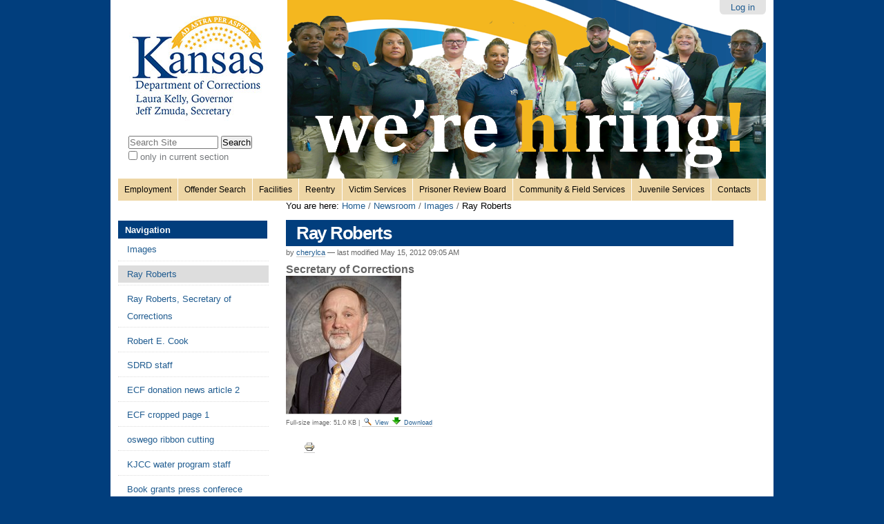

--- FILE ---
content_type: text/html;charset=utf-8
request_url: https://www.doc.ks.gov/newsroom/images/ray-roberts/view
body_size: 83302
content:

<!DOCTYPE html>

<html xmlns="http://www.w3.org/1999/xhtml" lang="en">

    
    
    
    
    


<head>
    <meta http-equiv="Content-Type" content="text/html; charset=utf-8" />
<meta http-equiv="X-UA-Compatible" content="IE=EmulateIE11" /> 
    
        <base href="https://www.doc.ks.gov/newsroom/images/ray-roberts" /><!--[if lt IE 7]></base><![endif]-->
    

    
        <meta name="description" content="Secretary of Corrections" />
<link rel="alternate" data-kss-base-url="kss-base-url" href="https://www.doc.ks.gov/newsroom/images/ray-roberts/" />

  
    <style type="text/css" media="screen">@import url(https://www.doc.ks.gov/portal_css/Sunburst%20Theme/base-cachekey-a5ba5a47e835a59b3c5666a9e25c6e29.css);</style>
    <link rel="stylesheet" type="text/css" href="https://www.doc.ks.gov/portal_css/Sunburst%20Theme/collective.js.jqueryui.custom.min-cachekey-fa191cc01148852b2eb2b05c8b6d3f15.css" media="screen" />
    <style type="text/css" media="screen">@import url(https://www.doc.ks.gov/portal_css/Sunburst%20Theme/columns-cachekey-1e4d49f4d601ead7d5c1a1cb7b95058f.css);</style>
    <link rel="stylesheet" type="text/css" href="https://www.doc.ks.gov/portal_css/Sunburst%20Theme/resourcetinymce.stylesheetstinymce-cachekey-ca4c48f7a132891950297eedc5fad931.css" media="screen" />
    <style type="text/css">@import url(https://www.doc.ks.gov/portal_css/Sunburst%20Theme/print-cachekey-7607c780bb38e3a5fbd6e0ee0bf330b8.css);</style>
    <link rel="stylesheet" type="text/css" href="https://www.doc.ks.gov/portal_css/Sunburst%20Theme/resourceplone.app.discussion.stylesheetsdiscussion-cachekey-641f3a31deb6b83c302a6117aa30bf1a.css" media="screen" />
    <style type="text/css" media="screen">@import url(https://www.doc.ks.gov/portal_css/Sunburst%20Theme/ploneKss-cachekey-d2d5e5b416c0e08c2c9df9e6dba0f27b.css);</style>
    <style type="text/css" media="all">@import url(https://www.doc.ks.gov/portal_css/Sunburst%20Theme/ploneCustom-cachekey-2b8e911ace2b146a022638fbe667fc06.css);</style>

  
    <link rel="stylesheet" data-rel="kinetic-stylesheet" type="text/kss" href="https://www.doc.ks.gov/portal_kss/Sunburst%20Theme/resourcetinymce.ksstinymce-cachekey-fc4f1f903134495452f551ba3fbbba0c.kss" />
    <link rel="stylesheet" data-rel="kinetic-stylesheet" type="text/kss" href="https://www.doc.ks.gov/portal_kss/Sunburst%20Theme/at-cachekey-7ee666aa4c762e79768df8c500b8e8c2.kss" />
  
    <script type="text/javascript" src="https://www.doc.ks.gov/portal_javascripts/Sunburst%20Theme/resourceplone.app.jquery-cachekey-b0fecbe5146e752476daf87ac3668701.js"></script>
    <script type="text/javascript" src="https://www.doc.ks.gov/portal_javascripts/Sunburst%20Theme/imageswap-cachekey-2a19a18c14639dc8a73f5a6c6c734cd0.js"></script>
    <script type="text/javascript" src="https://www.doc.ks.gov/portal_javascripts/Sunburst%20Theme/collective.js.jqueryui.custom.min-cachekey-cb9faeee6b5ff9b6d53dd463e0d15e3f.js"></script>


<title>Ray Roberts &mdash; </title>
        
    <link rel="author" href="https://www.doc.ks.gov/author/cherylca" title="Author information" />



    <link rel="shortcut icon" type="image/x-icon" href="https://www.doc.ks.gov/favicon.ico" />
    <link rel="apple-touch-icon" href="https://www.doc.ks.gov/touch_icon.png" />


<script type="text/javascript">
        jQuery(function($){
            $.datepicker.setDefaults(
                jQuery.extend($.datepicker.regional[''],
                {dateFormat: 'mm/dd/yy'}));
        });
        </script>




    <link rel="search" href="https://www.doc.ks.gov/@@search" title="Search this site" />



        
        
        
        
        

        <meta name="viewport" content="width=device-width, initial-scale=0.6666" />
        <meta name="generator" content="Plone - http://plone.org" />
    
</head>

<body dir="ltr" class="template-image_view portaltype-image site-public section-newsroom">

<div id="visual-portal-wrapper">

        <div id="portal-top" class="row">
<div class="cell width-full position-0">
            <div id="portal-header">
<div id="fb-root"></div>
<script>(function(d, s, id) {
  var js, fjs = d.getElementsByTagName(s)[0];
  if (d.getElementById(id)) return;
  js = d.createElement(s); js.id = id;
  js.src = "//connect.facebook.net/en_US/all.js#xfbml=1";
  fjs.parentNode.insertBefore(js, fjs);
}(document, 'script', 'facebook-jssdk'));</script>

<!-- Global site tag (gtag.js) - Google Analytics -->
<script async src="https://www.googletagmanager.com/gtag/js?id=UA-126849908-1"></script>
<script>
  window.dataLayer = window.dataLayer || [];
  function gtag(){dataLayer.push(arguments);}
  gtag('js', new Date());

  gtag('config', 'UA-126849908-1');
</script>

    <p class="hiddenStructure">
  <a accesskey="2" href="https://www.doc.ks.gov/newsroom/images/ray-roberts/view#content">Skip to content.</a> |

  <a accesskey="6" href="https://www.doc.ks.gov/newsroom/images/ray-roberts/view#portal-globalnav">Skip to navigation</a>
</p>

<div id="portal-personaltools-wrapper">

<h1 class="hiddenStructure">Personal tools</h1>



<dl class="actionMenu deactivated" id="portal-personaltools">
  <dt id="anon-personalbar">
    
        <a href="https://www.doc.ks.gov/login" id="personaltools-login">Log in</a>
    
    
        
    
  </dt>
</dl>

</div>


<div id="portal-searchbox">

    <form id="nolivesearchGadget_form" action="https://www.doc.ks.gov/@@search">

        <div class="LSBox">
        <label class="hiddenStructure" for="nolivesearchGadget">Search Site</label>

        <input name="SearchableText" type="text" size="18" title="Search Site" placeholder="Search Site" accesskey="4" class="searchField" id="nolivesearchGadget" />

        <input class="searchButton" type="submit" value="Search" />

        <div class="searchSection">
            <input id="searchbox_currentfolder_only" class="noborder" type="checkbox" name="path" value="/public/newsroom/images" />
            <label for="searchbox_currentfolder_only" style="cursor: pointer">
                only in current section
            </label>
        </div>

        <div class="LSResult" id="LSResult"><div class="LSShadow" id="LSShadow"></div></div>
        </div>
    </form>

    <div id="portal-advanced-search" class="hiddenStructure">
        <a href="https://www.doc.ks.gov/@@search" accesskey="5">
            Advanced Search&hellip;
        </a>
    </div>

</div>

<a id="portal-logo" title="Home" accesskey="1" href="https://www.doc.ks.gov">
    <img src="logo" alt="Kansas Department of Corrections" />
</a>

    <h1 class="hiddenStructure">Sections</h1>

    <ul id="portal-globalnav"><li id="portaltab-jobs" class="plain"><a href="https://www.doc.ks.gov/employment" title="">Employment</a></li><li id="portaltab-kasper" class="plain"><a href="http://kdocrepository.doc.ks.gov" title="">Offender Search</a></li><li id="portaltab-facilities" class="plain"><a href="https://www.doc.ks.gov/facilities" title="">Facilities</a></li><li id="portaltab-reentry" class="plain"><a href="https://www.doc.ks.gov/reentry" title="">Reentry</a></li><li id="portaltab-victim-services" class="plain"><a href="https://www.doc.ks.gov/victim-services" title="">Victim Services</a></li><li id="portaltab-prb" class="plain"><a href="https://www.doc.ks.gov/prb" title="">Prisoner Review Board</a></li><li id="portaltab-cfs" class="plain"><a href="https://www.doc.ks.gov/cfs" title="">Community &amp; Field Services</a></li><li id="portaltab-js" class="plain"><a href="https://www.doc.ks.gov/juvenile-services" title="">Juvenile Services</a></li><li id="portaltab-contacts" class="plain"><a
    href="https://www.doc.ks.gov/contacts" title="">Contacts</a></li></ul>



</div>
</div>
        </div>
    <div id="portal-columns" class="row">

        <div id="portal-column-content" class="cell width-3:4 position-1:4">

            <div id="viewlet-above-content"><div id="portal-breadcrumbs">

    <span id="breadcrumbs-you-are-here">You
are here:</span>
    <span id="breadcrumbs-home">
        <a href="https://www.doc.ks.gov">Home</a>
        <span class="breadcrumbSeparator">
            /
            
        </span>
    </span>
    <span id="breadcrumbs-1" dir="ltr">
        
            <a href="https://www.doc.ks.gov/newsroom">Newsroom</a>
            <span class="breadcrumbSeparator">
                /
                
            </span>
            
         
    </span>
    <span id="breadcrumbs-2" dir="ltr">
        
            <a href="https://www.doc.ks.gov/newsroom/images">Images</a>
            <span class="breadcrumbSeparator">
                /
                
            </span>
            
         
    </span>
    <span id="breadcrumbs-3" dir="ltr">
        
            
            
            <span id="breadcrumbs-current">Ray Roberts</span>
         
    </span>

</div></div>

            
                <div class="">

                    

                    

    <dl class="portalMessage info" id="kssPortalMessage" style="display:none">
        <dt>Info</dt>
        <dd></dd>
    </dl>



                    
                        <div id="content">

                            

                            

                             <div id="viewlet-above-content-title"></div>
                             
                                 
                                 
            
                <h1 id="parent-fieldname-title" class="documentFirstHeading">
                    Ray Roberts
                </h1>
            
            
        
                             
                             <div id="viewlet-below-content-title"><div class="documentByLine" id="plone-document-byline">
  

  
  
    <span class="documentAuthor">
      
      by
      <a href="https://www.doc.ks.gov/author/cherylca">cherylca</a>
      
         —
    </span>
  
  

  <span class="documentModified">
    <span>
      last modified
    </span>
    May 15, 2012 09:05 AM
  </span>

  

  

  

  

</div>
</div>

                             
                                 
                                 
            
                <div id="parent-fieldname-description" class="documentDescription">
                   Secretary of Corrections
                </div>
            
            
        
                             

                             <div id="viewlet-above-content-body"></div>
                             <div id="content-core">
                                 
        
            <a href="https://www.doc.ks.gov/newsroom/images/ray-roberts/image_view_fullscreen">
                <img src="https://www.doc.ks.gov/newsroom/images/ray-roberts/image_preview" alt="Ray Roberts" title="Ray Roberts" height="200" width="167" />
                <br />
            </a>

            <span class="discreet visualNoPrint">

              <span class="discreet">
                <span>Full-size image:</span>

                <span>51.0 KB</span>
				&#124;
	            <a href="https://www.doc.ks.gov/newsroom/images/ray-roberts/image_view_fullscreen">
	                <span class="visualNoPrint">
                    <img alt="View image" title="View image" src="https://www.doc.ks.gov/search_icon.png" />
                    <span>View</span>
                	</span>
	            </a>

	            <a href="https://www.doc.ks.gov/newsroom/images/ray-roberts/download">
	                <span class="visualNoPrint">
                    <img alt="Download image" title="Download image" src="https://www.doc.ks.gov/download_icon.png" />
                    <span>Download</span>
                	</span>
	            </a>

		      </span>
              
            </span>
        
    
                             </div>
                             <div id="viewlet-below-content-body">



    <div class="visualClear"><!-- --></div>

    <div class="documentActions">
        

            <h1 class="hiddenStructure">
              Document Actions
            </h1>

            <ul>
                  <li style="display:inline;" id="document-action-print">
<a href="javascript:this.print();" title=""> <img title="Print this" alt="Print this" src="https://www.doc.ks.gov/print_icon.png" />    </a>
                  </li>
            </ul>
        

        

    </div>
</div>

                            
                        </div>
                    

                    
                </div>
            

            <div id="viewlet-below-content">





</div>
        </div>

        
        <div id="portal-column-one" class="cell width-1:4 position-0">
            
                
<div id="portletwrapper-706c6f6e652e6c656674636f6c756d6e0a636f6e746578740a2f7075626c69630a6e617669676174696f6e" class="portletWrapper kssattr-portlethash-706c6f6e652e6c656674636f6c756d6e0a636f6e746578740a2f7075626c69630a6e617669676174696f6e">
<dl class="portlet portletNavigationTree">

    <dt class="portletHeader">
        <span class="portletTopLeft"></span>
        <a href="https://www.doc.ks.gov/sitemap" class="tile">Navigation</a>
        <span class="portletTopRight"></span>
    </dt>

    <dd class="portletItem lastItem">
        <ul class="navTree navTreeLevel0">
            <li class="navTreeItem navTreeTopNode">
                <div>
                   <a title="" href="https://www.doc.ks.gov/newsroom/images" class="contenttype-folder">
                   
                   
                   Images
                   </a>
                </div>
            </li>
            



<li class="navTreeItem visualNoMarker navTreeCurrentNode section-ray-roberts">

    


        <a title="Secretary of Corrections" href="https://www.doc.ks.gov/newsroom/images/ray-roberts/view" class="state-published navTreeCurrentItem navTreeCurrentNode contenttype-image">
            
            <span>Ray Roberts</span>
        </a>

        

    
</li>


<li class="navTreeItem visualNoMarker section-ray-roberts-secretary-of-corrections">

    


        <a title="" href="https://www.doc.ks.gov/newsroom/images/ray-roberts-secretary-of-corrections/view" class="state-published contenttype-image">
            
            <span>Ray Roberts, Secretary of Corrections</span>
        </a>

        

    
</li>


<li class="navTreeItem visualNoMarker section-robert-e-cook">

    


        <a title="Escaped from Winfield Correctional Facility June 2012" href="https://www.doc.ks.gov/newsroom/images/robert-e.-cook/view" class="state-published contenttype-image">
            
            <span>Robert E. Cook</span>
        </a>

        

    
</li>


<li class="navTreeItem visualNoMarker section-sdrd-staff">

    


        <a title="" href="https://www.doc.ks.gov/newsroom/images/sdrd-staff/view" class="state-published contenttype-image">
            
            <span>SDRD staff</span>
        </a>

        

    
</li>


<li class="navTreeItem visualNoMarker section-ecf-donation-news-article-2">

    


        <a title="" href="https://www.doc.ks.gov/newsroom/images/ecf-donation-news-article-2/view" class="state-published contenttype-image">
            
            <span>ECF donation news article 2</span>
        </a>

        

    
</li>


<li class="navTreeItem visualNoMarker section-ecf-cropped-page-1">

    


        <a title="" href="https://www.doc.ks.gov/newsroom/images/ecf-cropped-page-1/view" class="state-published contenttype-image">
            
            <span>ECF cropped page 1</span>
        </a>

        

    
</li>


<li class="navTreeItem visualNoMarker section-oswego-ribbon-cutting">

    


        <a title="" href="https://www.doc.ks.gov/newsroom/images/oswego-ribbon-cutting/view" class="state-published contenttype-image">
            
            <span>oswego ribbon cutting</span>
        </a>

        

    
</li>


<li class="navTreeItem visualNoMarker section-kjcc-water-program-staff">

    


        <a title="KJCC Water Tech Staff" href="https://www.doc.ks.gov/newsroom/images/kjcc-water-program-staff/view" class="state-published contenttype-image">
            
            <span>KJCC water program staff</span>
        </a>

        

    
</li>


<li class="navTreeItem visualNoMarker section-book-grants-press-conferece">

    


        <a title="" href="https://www.doc.ks.gov/newsroom/images/book-grants-press-conferece/view" class="state-published contenttype-image">
            
            <span>Book grants press conferece</span>
        </a>

        

    
</li>


<li class="navTreeItem visualNoMarker section-gov-signs-crime-victim-procl">

    


        <a title="" href="https://www.doc.ks.gov/newsroom/images/gov-signs-crime-victim-procl/view" class="state-published contenttype-image">
            
            <span>Gov signs Crime Victim procl</span>
        </a>

        

    
</li>


<li class="navTreeItem visualNoMarker section-crime-victims-week-proclamation">

    


        <a title="" href="https://www.doc.ks.gov/newsroom/images/crime-victims-week-proclamation/view" class="state-published contenttype-image">
            
            <span>Crime Victims Week Proclamation</span>
        </a>

        

    
</li>


<li class="navTreeItem visualNoMarker section-asca-audit-of-tcf">

    


        <a title="" href="https://www.doc.ks.gov/newsroom/images/asca-audit-of-tcf/view" class="state-published contenttype-image">
            
            <span>ASCA Audit of TCF</span>
        </a>

        

    
</li>


<li class="navTreeItem visualNoMarker section-sign-in-for-tcf-health-fair">

    


        <a title="" href="https://www.doc.ks.gov/newsroom/images/sign-in-for-tcf-health-fair/view" class="state-published contenttype-image">
            
            <span>sign in for TCF Health Fair</span>
        </a>

        

    
</li>


<li class="navTreeItem visualNoMarker section-temple-instructs-ecf-cast">

    


        <a title="" href="https://www.doc.ks.gov/newsroom/images/temple-instructs-ecf-cast/view" class="state-published contenttype-image">
            
            <span>Temple instructs ECF cast</span>
        </a>

        

    
</li>


<li class="navTreeItem visualNoMarker section-canfield-eoy-award">

    


        <a title="" href="https://www.doc.ks.gov/newsroom/images/canfield-eoy-award/view" class="state-published contenttype-image">
            
            <span>Canfield EoY award</span>
        </a>

        

    
</li>


<li class="navTreeItem visualNoMarker section-taylor-eoy-award">

    


        <a title="" href="https://www.doc.ks.gov/newsroom/images/taylor-eoy-award/view" class="state-published contenttype-image">
            
            <span>Taylor EoY award</span>
        </a>

        

    
</li>


<li class="navTreeItem visualNoMarker section-smith-eoy-award">

    


        <a title="" href="https://www.doc.ks.gov/newsroom/images/smith-eoy-award/view" class="state-published contenttype-image">
            
            <span>Smith EoY award</span>
        </a>

        

    
</li>


<li class="navTreeItem visualNoMarker section-kooser-eoy-award">

    


        <a title="" href="https://www.doc.ks.gov/newsroom/images/kooser-eoy-award/view" class="state-published contenttype-image">
            
            <span>Kooser EoY award</span>
        </a>

        

    
</li>


<li class="navTreeItem visualNoMarker section-fisher-3">

    


        <a title="" href="https://www.doc.ks.gov/newsroom/images/fisher-3/view" class="state-published contenttype-image">
            
            <span>Fisher 3</span>
        </a>

        

    
</li>


<li class="navTreeItem visualNoMarker section-hurst">

    


        <a title="" href="https://www.doc.ks.gov/newsroom/images/hurst/view" class="state-published contenttype-image">
            
            <span>hurst</span>
        </a>

        

    
</li>


<li class="navTreeItem visualNoMarker section-gilbert">

    


        <a title="" href="https://www.doc.ks.gov/newsroom/images/gilbert/view" class="state-published contenttype-image">
            
            <span>Gilbert</span>
        </a>

        

    
</li>


<li class="navTreeItem visualNoMarker section-ridens">

    


        <a title="" href="https://www.doc.ks.gov/newsroom/images/ridens/view" class="state-published contenttype-image">
            
            <span>ridens</span>
        </a>

        

    
</li>


<li class="navTreeItem visualNoMarker section-bailey">

    


        <a title="" href="https://www.doc.ks.gov/newsroom/images/bailey/view" class="state-published contenttype-image">
            
            <span>Bailey</span>
        </a>

        

    
</li>


<li class="navTreeItem visualNoMarker section-wolf-pack">

    


        <a title="" href="https://www.doc.ks.gov/newsroom/images/wolf-pack/view" class="state-published contenttype-image">
            
            <span>Wolf Pack</span>
        </a>

        

    
</li>


<li class="navTreeItem visualNoMarker section-ecf-rally-poster">

    


        <a title="" href="https://www.doc.ks.gov/newsroom/images/ecf-rally-poster/view" class="state-published contenttype-image">
            
            <span>ECF Rally Poster</span>
        </a>

        

    
</li>


<li class="navTreeItem visualNoMarker section-oswego-moves-inmates-parsons-clip">

    


        <a title="" href="https://www.doc.ks.gov/newsroom/images/oswego-moves-inmates-parsons-clip/view" class="state-published contenttype-image">
            
            <span>Oswego moves inmates Parsons clip</span>
        </a>

        

    
</li>


<li class="navTreeItem visualNoMarker section-bev-connelly-at-ecf-anniversary">

    


        <a title="" href="https://www.doc.ks.gov/newsroom/images/bev-connelly-at-ecf-anniversary/view" class="state-published contenttype-image">
            
            <span>Bev Connelly at ECF anniversary</span>
        </a>

        

    
</li>


<li class="navTreeItem visualNoMarker section-larned-10-anniv-cake">

    


        <a title="" href="https://www.doc.ks.gov/newsroom/images/larned-10-anniv-cake/view" class="state-published contenttype-image">
            
            <span>Larned 10 anniv cake</span>
        </a>

        

    
</li>


<li class="navTreeItem visualNoMarker section-larned-prizes-balloon-popping">

    


        <a title="" href="https://www.doc.ks.gov/newsroom/images/larned-prizes-balloon-popping/view" class="state-published contenttype-image">
            
            <span>Larned prizes balloon popping</span>
        </a>

        

    
</li>


<li class="navTreeItem visualNoMarker section-leiker-jenisch-award">

    


        <a title="" href="https://www.doc.ks.gov/newsroom/images/leiker-jenisch-award/view" class="state-published contenttype-image">
            
            <span>Leiker, Jenisch award</span>
        </a>

        

    
</li>


<li class="navTreeItem visualNoMarker section-larned-retirees">

    


        <a title="" href="https://www.doc.ks.gov/newsroom/images/larned-retirees/view" class="state-published contenttype-image">
            
            <span>Larned retirees</span>
        </a>

        

    
</li>


<li class="navTreeItem visualNoMarker section-jessie">

    


        <a title="" href="https://www.doc.ks.gov/newsroom/images/jessie/view" class="state-published contenttype-image">
            
            <span>Jessie</span>
        </a>

        

    
</li>


<li class="navTreeItem visualNoMarker section-border-patrol-on-horseback">

    


        <a title="" href="https://www.doc.ks.gov/newsroom/images/border-patrol-on-horseback/view" class="state-published contenttype-image">
            
            <span>Border Patrol on horseback</span>
        </a>

        

    
</li>


<li class="navTreeItem visualNoMarker section-inmate-on-horse">

    


        <a title="" href="https://www.doc.ks.gov/newsroom/images/inmate-on-horse/view" class="state-published contenttype-image">
            
            <span>Inmate on horse</span>
        </a>

        

    
</li>


<li class="navTreeItem visualNoMarker section-customer-talks-horses">

    


        <a title="" href="https://www.doc.ks.gov/newsroom/images/customer-talks-horses/view" class="state-published contenttype-image">
            
            <span>customer talks horses</span>
        </a>

        

    
</li>


<li class="navTreeItem visualNoMarker section-plaques-for-lda">

    


        <a title="" href="https://www.doc.ks.gov/newsroom/images/plaques-for-lda/view" class="state-published contenttype-image">
            
            <span>Plaques for LDA</span>
        </a>

        

    
</li>


<li class="navTreeItem visualNoMarker section-kjcc-planting-1">

    


        <a title="KJCC program participants. " href="https://www.doc.ks.gov/newsroom/images/kjcc-planting-1/view" class="state-published contenttype-image">
            
            <span>KJCC Planting 1</span>
        </a>

        

    
</li>


<li class="navTreeItem visualNoMarker section-kjcc-sunflowers">

    


        <a title="Sunflowers at KJCC." href="https://www.doc.ks.gov/newsroom/images/kjcc-sunflowers/view" class="state-published contenttype-image">
            
            <span>KJCC sunflowers</span>
        </a>

        

    
</li>


<li class="navTreeItem visualNoMarker section-ljcf-basketball">

    


        <a title="" href="https://www.doc.ks.gov/newsroom/images/ljcf-basketball/view" class="state-published contenttype-image">
            
            <span>LJCF basketball</span>
        </a>

        

    
</li>


<li class="navTreeItem visualNoMarker section-ljcf-basketball-fhsu-coaches">

    


        <a title="" href="https://www.doc.ks.gov/newsroom/images/ljcf-basketball-fhsu-coaches/view" class="state-published contenttype-image">
            
            <span>LJCF basketball FHSU coaches</span>
        </a>

        

    
</li>


<li class="navTreeItem visualNoMarker section-snyder-with-geither">

    


        <a title="" href="https://www.doc.ks.gov/newsroom/images/snyder-with-geither/view" class="state-published contenttype-image">
            
            <span>Snyder with Geither</span>
        </a>

        

    
</li>


<li class="navTreeItem visualNoMarker section-kerth-tattoo-upper-arm">

    


        <a title="" href="https://www.doc.ks.gov/newsroom/images/kerth-tattoo-upper-arm/view" class="state-published contenttype-image">
            
            <span>Kerth tattoo upper arm</span>
        </a>

        

    
</li>


<li class="navTreeItem visualNoMarker section-kerth-tattoo-forearm">

    


        <a title="" href="https://www.doc.ks.gov/newsroom/images/kerth-tattoo-forearm/view" class="state-published contenttype-image">
            
            <span>Kerth tattoo forearm</span>
        </a>

        

    
</li>


<li class="navTreeItem visualNoMarker section-barton-honors-ecf-at-partners-in-ed">

    


        <a title="" href="https://www.doc.ks.gov/newsroom/images/barton-honors-ecf-at-partners-in-ed/view" class="state-published contenttype-image">
            
            <span>Barton honors ECF at Partners in Ed</span>
        </a>

        

    
</li>


<li class="navTreeItem visualNoMarker section-norton-model-combine">

    


        <a title="model combine" href="https://www.doc.ks.gov/newsroom/images/norton-model-combine/view" class="state-published contenttype-image">
            
            <span>Norton model combine</span>
        </a>

        

    
</li>


<li class="navTreeItem visualNoMarker section-norton-model-truck">

    


        <a title="model car" href="https://www.doc.ks.gov/newsroom/images/norton-model-truck/view" class="state-published contenttype-image">
            
            <span>Norton model truck</span>
        </a>

        

    
</li>


<li class="navTreeItem visualNoMarker section-norton-model-tractor">

    


        <a title="model tractor" href="https://www.doc.ks.gov/newsroom/images/norton-model-tractor/view" class="state-published contenttype-image">
            
            <span>Norton model tractor</span>
        </a>

        

    
</li>


<li class="navTreeItem visualNoMarker section-hurst-mugshot">

    


        <a title="" href="https://www.doc.ks.gov/newsroom/images/hurst-mugshot/view" class="state-published contenttype-image">
            
            <span>Hurst mugshot</span>
        </a>

        

    
</li>


<li class="navTreeItem visualNoMarker section-east-hill-singers-at-film-fest">

    


        <a title="" href="https://www.doc.ks.gov/newsroom/images/east-hill-singers-at-film-fest/view" class="state-published contenttype-image">
            
            <span>East Hill Singers at Film Fest</span>
        </a>

        

    
</li>


<li class="navTreeItem visualNoMarker section-wu-basketball-clinic-instruction">

    


        <a title="" href="https://www.doc.ks.gov/newsroom/images/wu-basketball-clinic-instruction/view" class="state-published contenttype-image">
            
            <span>WU basketball clinic instruction</span>
        </a>

        

    
</li>


<li class="navTreeItem visualNoMarker section-wu-basketball-players">

    


        <a title="" href="https://www.doc.ks.gov/newsroom/images/wu-basketball-players/view" class="state-published contenttype-image">
            
            <span>WU basketball players</span>
        </a>

        

    
</li>


<li class="navTreeItem visualNoMarker section-east-hill-singers-at-fest">

    


        <a title="" href="https://www.doc.ks.gov/newsroom/images/east-hill-singers-at-fest/view" class="state-published contenttype-image">
            
            <span>East Hill Singers at fest</span>
        </a>

        

    
</li>


<li class="navTreeItem visualNoMarker section-domestic-violence-rally-1">

    


        <a title="" href="https://www.doc.ks.gov/newsroom/images/domestic-violence-rally-1/view" class="state-published contenttype-image">
            
            <span>Domestic Violence Rally 1</span>
        </a>

        

    
</li>


<li class="navTreeItem visualNoMarker section-domestic-violence-rally-3">

    


        <a title="" href="https://www.doc.ks.gov/newsroom/images/domestic-violence-rally-3/view" class="state-published contenttype-image">
            
            <span>Domestic Violence Rally 3</span>
        </a>

        

    
</li>


<li class="navTreeItem visualNoMarker section-victim-services-staff-at-rally">

    


        <a title="" href="https://www.doc.ks.gov/newsroom/images/victim-services-staff-at-rally/view" class="state-published contenttype-image">
            
            <span>Victim Services staff at rally</span>
        </a>

        

    
</li>


<li class="navTreeItem visualNoMarker section-co-staff-in-purple">

    


        <a title="" href="https://www.doc.ks.gov/newsroom/images/co-staff-in-purple/view" class="state-published contenttype-image">
            
            <span>CO staff in purple</span>
        </a>

        

    
</li>


<li class="navTreeItem visualNoMarker section-lcf-staff-in-purple">

    


        <a title="" href="https://www.doc.ks.gov/newsroom/images/lcf-staff-in-purple/view" class="state-published contenttype-image">
            
            <span>LCF staff in purple</span>
        </a>

        

    
</li>


<li class="navTreeItem visualNoMarker section-ecf-in-purple-jpg">

    


        <a title="" href="https://www.doc.ks.gov/newsroom/images/ECF%20in%20purple.jpg/view" class="state-published contenttype-image">
            
            <span>ECF in purple.jpg</span>
        </a>

        

    
</li>


<li class="navTreeItem visualNoMarker section-hcf-staff-in-purple">

    


        <a title="" href="https://www.doc.ks.gov/newsroom/images/hcf-staff-in-purple/view" class="state-published contenttype-image">
            
            <span>HCF staff in purple</span>
        </a>

        

    
</li>


<li class="navTreeItem visualNoMarker section-elaine-simmons-shakes-hands-with-inmate">

    


        <a title="" href="https://www.doc.ks.gov/newsroom/images/elaine-simmons-shakes-hands-with-inmate/view" class="state-published contenttype-image">
            
            <span>Elaine Simmons shakes hands with inmate</span>
        </a>

        

    
</li>


<li class="navTreeItem visualNoMarker section-tajci-full-shot-jpg">

    


        <a title="" href="https://www.doc.ks.gov/newsroom/images/Tajci%20full%20shot.jpg/view" class="state-published contenttype-image">
            
            <span>Tajci full shot.jpg</span>
        </a>

        

    
</li>


<li class="navTreeItem visualNoMarker section-bethel-college-logo">

    


        <a title="" href="https://www.doc.ks.gov/newsroom/images/bethel-college-logo/view" class="state-published contenttype-image">
            
            <span>Bethel College Logo</span>
        </a>

        

    
</li>


<li class="navTreeItem visualNoMarker section-bethel-college-play">

    


        <a title="Bethel College Play1" href="https://www.doc.ks.gov/newsroom/images/bethel-college-play/view" class="state-published contenttype-image">
            
            <span>Bethel College Play</span>
        </a>

        

    
</li>


<li class="navTreeItem visualNoMarker section-bethel-college-play2">

    


        <a title="Bethel College Play2" href="https://www.doc.ks.gov/newsroom/images/bethel-college-play2/view" class="state-published contenttype-image">
            
            <span>Bethel College Play2</span>
        </a>

        

    
</li>


<li class="navTreeItem visualNoMarker section-owds-speaker">

    


        <a title="Secretary Roberts addresses the OWDS graduates in January." href="https://www.doc.ks.gov/newsroom/images/owds-speaker/view" class="state-published contenttype-image">
            
            <span>OWDS Speaker</span>
        </a>

        

    
</li>


<li class="navTreeItem visualNoMarker section-owds-speaker-2">

    


        <a title="Kansas Department for Children and Families Secretary Phyllis Gilmore speaks to the OWDS graduates in January." href="https://www.doc.ks.gov/newsroom/images/owds-speaker-2/view" class="state-published contenttype-image">
            
            <span>OWDS Speaker 2</span>
        </a>

        

    
</li>


<li class="navTreeItem visualNoMarker section-kapio-mtg">

    


        <a title="HCF meeting in Feb 2014" href="https://www.doc.ks.gov/newsroom/images/kapio-mtg/view" class="state-published contenttype-image">
            
            <span>KAPIO Mtg</span>
        </a>

        

    
</li>


<li class="navTreeItem visualNoMarker section-ross-exhibit1">

    


        <a title="" href="https://www.doc.ks.gov/newsroom/images/ross-exhibit1/view" class="state-published contenttype-image">
            
            <span>Ross Exhibit1</span>
        </a>

        

    
</li>


<li class="navTreeItem visualNoMarker section-ross-exhibit2">

    


        <a title="" href="https://www.doc.ks.gov/newsroom/images/ross-exhibit2/view" class="state-published contenttype-image">
            
            <span>Ross Exhibit2</span>
        </a>

        

    
</li>


<li class="navTreeItem visualNoMarker section-ross-exhibit3">

    


        <a title="" href="https://www.doc.ks.gov/newsroom/images/ross-exhibit3/view" class="state-published contenttype-image">
            
            <span>Ross Exhibit3</span>
        </a>

        

    
</li>


<li class="navTreeItem visualNoMarker section-ashley-stuewe">

    


        <a title="NCF corrections officer" href="https://www.doc.ks.gov/newsroom/images/ashley-stuewe/view" class="state-published contenttype-image">
            
            <span>Ashley Stuewe</span>
        </a>

        

    
</li>


<li class="navTreeItem visualNoMarker section-mentor-appreciation">

    


        <a title="April 2014: Mentor (and newly retired parole officer) Mike Heil speaks withNorthern Parole Region Director Mark Keating." href="https://www.doc.ks.gov/newsroom/images/mentor-appreciation/view" class="state-published contenttype-image">
            
            <span>Mentor Appreciation</span>
        </a>

        

    
</li>


<li class="navTreeItem visualNoMarker section-appreciation2">

    


        <a title="April 2014: Mentors Marshall and Jan Madill join in on the “Thank You” from Topeka Parole Office staff." href="https://www.doc.ks.gov/newsroom/images/appreciation2/view" class="state-published contenttype-image">
            
            <span>Appreciation2</span>
        </a>

        

    
</li>


<li class="navTreeItem visualNoMarker section-red-cross">

    


        <a title="April 2014: Gloria Geither Honored" href="https://www.doc.ks.gov/newsroom/images/red-cross/view" class="state-published contenttype-image">
            
            <span>Red Cross</span>
        </a>

        

    
</li>


<li class="navTreeItem visualNoMarker section-red-cross2">

    


        <a title="April 2014: Gloria Geither honored" href="https://www.doc.ks.gov/newsroom/images/red-cross2/view" class="state-published contenttype-image">
            
            <span>Red Cross2</span>
        </a>

        

    
</li>


<li class="navTreeItem visualNoMarker section-marvin-davis">

    


        <a title="Marvin Davis, Larned youth resident who earned his associate's degree from Barton Community College in 2014." href="https://www.doc.ks.gov/newsroom/images/marvin-davis/view" class="state-published contenttype-image">
            
            <span>Marvin Davis</span>
        </a>

        

    
</li>


<li class="navTreeItem visualNoMarker section-2014-uniforms">

    


        <a title="EOY" href="https://www.doc.ks.gov/newsroom/images/2014-uniforms/view" class="state-published contenttype-image">
            
            <span>2014 Uniforms</span>
        </a>

        

    
</li>


<li class="navTreeItem visualNoMarker section-2014-non-uniforms">

    


        <a title="EOY" href="https://www.doc.ks.gov/newsroom/images/2014-non-uniforms/view" class="state-published contenttype-image">
            
            <span>2014 Non Uniforms</span>
        </a>

        

    
</li>


<li class="navTreeItem visualNoMarker section-2014-volunteers">

    


        <a title="EOY" href="https://www.doc.ks.gov/newsroom/images/2014-volunteers/view" class="state-published contenttype-image">
            
            <span>2014 Volunteers</span>
        </a>

        

    
</li>


<li class="navTreeItem visualNoMarker section-2014-contracts">

    


        <a title="EOY" href="https://www.doc.ks.gov/newsroom/images/2014-contracts/view" class="state-published contenttype-image">
            
            <span>2014 Contracts</span>
        </a>

        

    
</li>


<li class="navTreeItem visualNoMarker section-r-booher">

    


        <a title="EOY Non Uniformed Category" href="https://www.doc.ks.gov/newsroom/images/r-booher/view" class="state-published contenttype-image">
            
            <span>R Booher</span>
        </a>

        

    
</li>


<li class="navTreeItem visualNoMarker section-g-jones">

    


        <a title="2014 EOY Contract Category" href="https://www.doc.ks.gov/newsroom/images/g-jones/view" class="state-published contenttype-image">
            
            <span>G Jones</span>
        </a>

        

    
</li>


<li class="navTreeItem visualNoMarker section-h-brown">

    


        <a title="2014 EOY Volunteer Category" href="https://www.doc.ks.gov/newsroom/images/h-brown/view" class="state-published contenttype-image">
            
            <span>H Brown</span>
        </a>

        

    
</li>


<li class="navTreeItem visualNoMarker section-b-bradbury">

    


        <a title="2014 EOY Community Corrections Category" href="https://www.doc.ks.gov/newsroom/images/b-bradbury/view" class="state-published contenttype-image">
            
            <span>B Bradbury</span>
        </a>

        

    
</li>


<li class="navTreeItem visualNoMarker section-b-peterson">

    


        <a title="2014 EOY Champion of Justice" href="https://www.doc.ks.gov/newsroom/images/b-peterson/view" class="state-published contenttype-image">
            
            <span>B Peterson</span>
        </a>

        

    
</li>


<li class="navTreeItem visualNoMarker section-s-jones">

    


        <a title="2014 EOY Uniformed Category" href="https://www.doc.ks.gov/newsroom/images/s-jones/view" class="state-published contenttype-image">
            
            <span>S Jones</span>
        </a>

        

    
</li>


<li class="navTreeItem visualNoMarker section-release-header">

    


        <a title="news relese header" href="https://www.doc.ks.gov/newsroom/images/release-header/view" class="state-published contenttype-image">
            
            <span>release header</span>
        </a>

        

    
</li>


<li class="navTreeItem visualNoMarker section-keys-1">

    


        <a title="Keys for Networking Logo" href="https://www.doc.ks.gov/newsroom/images/keys-1/view" class="state-published contenttype-image">
            
            <span>keys</span>
        </a>

        

    
</li>


<li class="navTreeItem visualNoMarker section-facebook">

    


        <a title="" href="https://www.doc.ks.gov/newsroom/images/facebook/view" class="state-published contenttype-image">
            
            <span>Facebook</span>
        </a>

        

    
</li>


<li class="navTreeItem visualNoMarker section-twitter-1">

    


        <a title="" href="https://www.doc.ks.gov/newsroom/images/twitter-1/view" class="state-published contenttype-image">
            
            <span>Twitter</span>
        </a>

        

    
</li>


<li class="navTreeItem visualNoMarker section-kjcc-kids">

    


        <a title="Halloween at KJCC" href="https://www.doc.ks.gov/newsroom/images/kjcc-kids/view" class="state-published contenttype-image">
            
            <span>KJCC Kids</span>
        </a>

        

    
</li>


<li class="navTreeItem visualNoMarker section-open-house">

    


        <a title="" href="https://www.doc.ks.gov/newsroom/images/open-house/view" class="state-published contenttype-image">
            
            <span>open house</span>
        </a>

        

    
</li>


<li class="navTreeItem visualNoMarker section-open-house-1">

    


        <a title="kjcc" href="https://www.doc.ks.gov/newsroom/images/open-house-1/view" class="state-published contenttype-image">
            
            <span>open house</span>
        </a>

        

    
</li>


<li class="navTreeItem visualNoMarker section-class-kj">

    


        <a title="KJCC Renovated Classroom 2014" href="https://www.doc.ks.gov/newsroom/images/class-kj/view" class="state-published contenttype-image">
            
            <span>Class KJ</span>
        </a>

        

    
</li>


<li class="navTreeItem visualNoMarker section-kj-reno">

    


        <a title="KJCC Renovation 2014" href="https://www.doc.ks.gov/newsroom/images/kj-reno/view" class="state-published contenttype-image">
            
            <span>KJ Reno </span>
        </a>

        

    
</li>


<li class="navTreeItem visualNoMarker section-kj-reno-2">

    


        <a title="KJCC Renovation Hallway 2014" href="https://www.doc.ks.gov/newsroom/images/kj-reno-2/view" class="state-published contenttype-image">
            
            <span>KJ Reno 2</span>
        </a>

        

    
</li>


<li class="navTreeItem visualNoMarker section-wyco-art">

    


        <a title="WYCO Juvenile Detention Center 2014" href="https://www.doc.ks.gov/newsroom/images/wyco-art/view" class="state-published contenttype-image">
            
            <span>WYCO art</span>
        </a>

        

    
</li>


<li class="navTreeItem visualNoMarker section-first">

    


        <a title="FIRST program logo" href="https://www.doc.ks.gov/newsroom/images/first/view" class="state-published contenttype-image">
            
            <span>FIRST</span>
        </a>

        

    
</li>


<li class="navTreeItem visualNoMarker section-klem15">

    


        <a title="" href="https://www.doc.ks.gov/newsroom/images/klem15/view" class="state-published contenttype-image">
            
            <span>klem15</span>
        </a>

        

    
</li>


<li class="navTreeItem visualNoMarker section-vigil15">

    


        <a title="" href="https://www.doc.ks.gov/newsroom/images/vigil15/view" class="state-published contenttype-image">
            
            <span>vigil15</span>
        </a>

        

    
</li>


<li class="navTreeItem visualNoMarker section-harwood">

    


        <a title="" href="https://www.doc.ks.gov/newsroom/images/harwood/view" class="state-published contenttype-image">
            
            <span>Harwood</span>
        </a>

        

    
</li>


<li class="navTreeItem visualNoMarker section-proclamation">

    


        <a title="Governor Sam Brownback signed a proclamation declaring May 3 through 9, 2015 as Kansas Correctional Officers and Employees Week" href="https://www.doc.ks.gov/newsroom/images/proclamation/view" class="state-published contenttype-image">
            
            <span>Proclamation</span>
        </a>

        

    
</li>


<li class="navTreeItem visualNoMarker section-wcf-dogs">

    


        <a title="" href="https://www.doc.ks.gov/newsroom/images/wcf-dogs/view" class="state-published contenttype-image">
            
            <span>WCF Dogs</span>
        </a>

        

    
</li>


<li class="navTreeItem visualNoMarker section-kca">

    


        <a title="" href="https://www.doc.ks.gov/newsroom/images/kca/view" class="state-published contenttype-image">
            
            <span>KCA</span>
        </a>

        

    
</li>


<li class="navTreeItem visualNoMarker section-ucci">

    


        <a title="" href="https://www.doc.ks.gov/newsroom/images/ucci/view" class="state-published contenttype-image">
            
            <span>UCCI</span>
        </a>

        

    
</li>


<li class="navTreeItem visualNoMarker section-header">

    


        <a title="" href="https://www.doc.ks.gov/newsroom/images/header/view" class="state-published contenttype-image">
            
            <span>Header</span>
        </a>

        

    
</li>


<li class="navTreeItem visualNoMarker section-recidimage">

    


        <a title="" href="https://www.doc.ks.gov/newsroom/images/recidimage/view" class="state-published contenttype-image">
            
            <span>recidimage</span>
        </a>

        

    
</li>


<li class="navTreeItem visualNoMarker section-pull-quote">

    


        <a title="" href="https://www.doc.ks.gov/newsroom/images/pull-quote/view" class="state-published contenttype-image">
            
            <span>Pull Quote</span>
        </a>

        

    
</li>


<li class="navTreeItem visualNoMarker section-flower">

    


        <a title="" href="https://www.doc.ks.gov/newsroom/images/flower/view" class="state-published contenttype-image">
            
            <span>flower</span>
        </a>

        

    
</li>


<li class="navTreeItem visualNoMarker section-proclamation-2016">

    


        <a title="Governor Sam Brownback has signed a proclamation declaring May 1-7, 2016 as Kansas Correctional Officers and Employee’s Week.  " href="https://www.doc.ks.gov/newsroom/images/proclamation-2016/view" class="state-published contenttype-file">
            
            <span>Proclamation 2016</span>
        </a>

        

    
</li>


<li class="navTreeItem visualNoMarker section-defense">

    


        <a title="" href="https://www.doc.ks.gov/newsroom/images/Defense/view" class="state-published contenttype-image">
            
            <span>Defense</span>
        </a>

        

    
</li>


<li class="navTreeItem visualNoMarker section-training-session">

    


        <a title="" href="https://www.doc.ks.gov/newsroom/images/training%20session/view" class="state-published contenttype-image">
            
            <span>training session</span>
        </a>

        

    
</li>


<li class="navTreeItem visualNoMarker section-mary-ann-haynes">

    


        <a title="LJCF" href="https://www.doc.ks.gov/newsroom/images/mary-ann-haynes/view" class="state-published contenttype-image">
            
            <span>Mary Ann Haynes</span>
        </a>

        

    
</li>


<li class="navTreeItem visualNoMarker section-rebecca-lawson">

    


        <a title="LJCF" href="https://www.doc.ks.gov/newsroom/images/rebecca-lawson/view" class="state-published contenttype-image">
            
            <span>Rebecca Lawson</span>
        </a>

        

    
</li>


<li class="navTreeItem visualNoMarker section-john-stiers">

    


        <a title="LJCF" href="https://www.doc.ks.gov/newsroom/images/john-stiers/view" class="state-published contenttype-image">
            
            <span>John Stiers</span>
        </a>

        

    
</li>


<li class="navTreeItem visualNoMarker section-joe-norwood">

    


        <a title="Joe Norwood" href="https://www.doc.ks.gov/newsroom/images/joe-norwood/view" class="state-published contenttype-image">
            
            <span>Joe Norwood</span>
        </a>

        

    
</li>


<li class="navTreeItem visualNoMarker section-jl-norwood">

    


        <a title="Joe Norwood" href="https://www.doc.ks.gov/newsroom/images/jl-norwood/view" class="state-published contenttype-image">
            
            <span>JL Norwood</span>
        </a>

        

    
</li>


<li class="navTreeItem visualNoMarker section-kjcc-lion">

    


        <a title="KJCC Lion" href="https://www.doc.ks.gov/newsroom/images/kjcc-lion/view" class="state-published contenttype-image">
            
            <span>KJCC Lion</span>
        </a>

        

    
</li>


<li class="navTreeItem visualNoMarker section-flute">

    


        <a title="" href="https://www.doc.ks.gov/newsroom/images/flute/view" class="state-published contenttype-image">
            
            <span>speaker</span>
        </a>

        

    
</li>


<li class="navTreeItem visualNoMarker section-hope-cooper-1">

    


        <a title="" href="https://www.doc.ks.gov/newsroom/images/hope-cooper-1/view" class="state-published contenttype-image">
            
            <span>Hope Cooper 1</span>
        </a>

        

    
</li>


<li class="navTreeItem visualNoMarker section-ecf_12a">

    


        <a title="" href="https://www.doc.ks.gov/newsroom/images/ecf_12a/view" class="state-published contenttype-image">
            
            <span>ECF_12A</span>
        </a>

        

    
</li>


<li class="navTreeItem visualNoMarker section-ecf_13a">

    


        <a title="" href="https://www.doc.ks.gov/newsroom/images/ecf_13a/view" class="state-published contenttype-image">
            
            <span>ECF_13A</span>
        </a>

        

    
</li>


<li class="navTreeItem visualNoMarker section-ecf_14a">

    


        <a title="" href="https://www.doc.ks.gov/newsroom/images/ecf_14a/view" class="state-published contenttype-image">
            
            <span>ECF_14A</span>
        </a>

        

    
</li>


<li class="navTreeItem visualNoMarker section-kjcc-graduation-line">

    


        <a title="" href="https://www.doc.ks.gov/newsroom/images/kjcc-graduation-line/view" class="state-published contenttype-image">
            
            <span>KJCC graduation line</span>
        </a>

        

    
</li>


<li class="navTreeItem visualNoMarker section-gloria-speaking-m4s">

    


        <a title="" href="https://www.doc.ks.gov/newsroom/images/gloria-speaking-m4s/view" class="state-published contenttype-image">
            
            <span>Gloria Speaking M4S</span>
        </a>

        

    
</li>


<li class="navTreeItem visualNoMarker section-listening-to-m4s">

    


        <a title="" href="https://www.doc.ks.gov/newsroom/images/listening-to-m4s/view" class="state-published contenttype-image">
            
            <span>Listening to M4S</span>
        </a>

        

    
</li>


<li class="navTreeItem visualNoMarker section-trafficking">

    


        <a title="" href="https://www.doc.ks.gov/newsroom/images/trafficking/view" class="state-published contenttype-image">
            
            <span>trafficking</span>
        </a>

        

    
</li>


<li class="navTreeItem visualNoMarker section-faces-exhibit">

    


        <a title="" href="https://www.doc.ks.gov/newsroom/images/faces-exhibit/view" class="state-published contenttype-image">
            
            <span>Faces Exhibit</span>
        </a>

        

    
</li>


<li class="navTreeItem visualNoMarker section-horse2">

    


        <a title="" href="https://www.doc.ks.gov/newsroom/images/horse2/view" class="state-published contenttype-image">
            
            <span>horse2</span>
        </a>

        

    
</li>


<li class="navTreeItem visualNoMarker section-horse3">

    


        <a title="" href="https://www.doc.ks.gov/newsroom/images/horse3/view" class="state-published contenttype-image">
            
            <span>horse3</span>
        </a>

        

    
</li>


<li class="navTreeItem visualNoMarker section-fitness-lcf">

    


        <a title="" href="https://www.doc.ks.gov/newsroom/images/fitness-lcf/view" class="state-published contenttype-image">
            
            <span>Fitness LCF</span>
        </a>

        

    
</li>


<li class="navTreeItem visualNoMarker section-fitness-lcf2">

    


        <a title="" href="https://www.doc.ks.gov/newsroom/images/fitness-lcf2/view" class="state-published contenttype-image">
            
            <span>Fitness LCF2</span>
        </a>

        

    
</li>


<li class="navTreeItem visualNoMarker section-chiarelli-performs">

    


        <a title="TCF Feb 2017" href="https://www.doc.ks.gov/newsroom/images/chiarelli-performs/view" class="state-published contenttype-image">
            
            <span>Chiarelli Performs</span>
        </a>

        

    
</li>


<li class="navTreeItem visualNoMarker section-ht-month-proclamation">

    


        <a title="" href="https://www.doc.ks.gov/newsroom/images/ht-month-proclamation/view" class="state-published contenttype-image">
            
            <span>HT Month proclamation</span>
        </a>

        

    
</li>


<li class="navTreeItem visualNoMarker section-blaine-finch">

    


        <a title="" href="https://www.doc.ks.gov/newsroom/images/blaine-finch/view" class="state-published contenttype-image">
            
            <span>Blaine Finch</span>
        </a>

        

    
</li>


<li class="navTreeItem visualNoMarker section-family-at-fft">

    


        <a title="" href="https://www.doc.ks.gov/newsroom/images/family-at-fft/view" class="state-published contenttype-image">
            
            <span>Family at FFT</span>
        </a>

        

    
</li>


<li class="navTreeItem visualNoMarker section-salina-fft">

    


        <a title="" href="https://www.doc.ks.gov/newsroom/images/salina-fft/view" class="state-published contenttype-image">
            
            <span>Salina FFT</span>
        </a>

        

    
</li>


<li class="navTreeItem visualNoMarker section-shelley-duncan">

    


        <a title="" href="https://www.doc.ks.gov/newsroom/images/shelley-duncan/view" class="state-published contenttype-image">
            
            <span>Shelley Duncan</span>
        </a>

        

    
</li>


<li class="navTreeItem visualNoMarker section-michael-brewer">

    


        <a title="" href="https://www.doc.ks.gov/newsroom/images/michael-brewer/view" class="state-published contenttype-image">
            
            <span>MIchael Brewer</span>
        </a>

        

    
</li>


<li class="navTreeItem visualNoMarker section-lj2">

    


        <a title="" href="https://www.doc.ks.gov/newsroom/images/lj2/view" class="state-published contenttype-image">
            
            <span>LJ2</span>
        </a>

        

    
</li>


<li class="navTreeItem visualNoMarker section-lj-closing">

    


        <a title="" href="https://www.doc.ks.gov/newsroom/images/lj-closing/view" class="state-published contenttype-image">
            
            <span>LJ Closing</span>
        </a>

        

    
</li>


<li class="navTreeItem visualNoMarker section-rights17">

    


        <a title="The KDOC Office of Victim Services joined with staff from the Kansas Attorney General’s office, the Kansas Governor’s Grants Program (KGGP), and the Kansas Coalition Against Sexual and Domestic Violence (KCSDV) for Governor Sam Brownback’s signing of a proclamation recognizing Crime Victim’s Rights Week. For April 2017." href="https://www.doc.ks.gov/newsroom/images/rights17/view" class="state-published contenttype-image">
            
            <span>Rights17</span>
        </a>

        

    
</li>


<li class="navTreeItem visualNoMarker section-basics1">

    


        <a title="March 2017" href="https://www.doc.ks.gov/newsroom/images/basics1/view" class="state-published contenttype-image">
            
            <span>basics1</span>
        </a>

        

    
</li>


<li class="navTreeItem visualNoMarker section-basics2">

    


        <a title="March 2017" href="https://www.doc.ks.gov/newsroom/images/basics2/view" class="state-published contenttype-image">
            
            <span>basics2</span>
        </a>

        

    
</li>


<li class="navTreeItem visualNoMarker section-basics3">

    


        <a title="March 2017" href="https://www.doc.ks.gov/newsroom/images/basics3/view" class="state-published contenttype-image">
            
            <span>basics3</span>
        </a>

        

    
</li>


<li class="navTreeItem visualNoMarker section-basic4">

    


        <a title="March 2017" href="https://www.doc.ks.gov/newsroom/images/basic4/view" class="state-published contenttype-image">
            
            <span>basic4</span>
        </a>

        

    
</li>


<li class="navTreeItem visualNoMarker section-basic5">

    


        <a title="March 2017" href="https://www.doc.ks.gov/newsroom/images/basic5/view" class="state-published contenttype-image">
            
            <span>basic5</span>
        </a>

        

    
</li>


<li class="navTreeItem visualNoMarker section-ecf-sort">

    


        <a title="April 2017 Mock Drill" href="https://www.doc.ks.gov/newsroom/images/ecf-sort/view" class="state-published contenttype-image">
            
            <span>ECF SORT</span>
        </a>

        

    
</li>


<li class="navTreeItem visualNoMarker section-down">

    


        <a title="April 2017 Mock Drill" href="https://www.doc.ks.gov/newsroom/images/down/view" class="state-published contenttype-image">
            
            <span>Down</span>
        </a>

        

    
</li>


<li class="navTreeItem visualNoMarker section-helicopter">

    


        <a title="April 2017 Mock Drill" href="https://www.doc.ks.gov/newsroom/images/helicopter/view" class="state-published contenttype-image">
            
            <span>Helicopter</span>
        </a>

        

    
</li>


<li class="navTreeItem visualNoMarker section-randy-bowman">

    


        <a title="" href="https://www.doc.ks.gov/newsroom/images/randy-bowman/view" class="state-published contenttype-image">
            
            <span>Randy Bowman</span>
        </a>

        

    
</li>


<li class="navTreeItem visualNoMarker section-klem17">

    


        <a title="" href="https://www.doc.ks.gov/newsroom/images/klem17/view" class="state-published contenttype-image">
            
            <span>KLEM17</span>
        </a>

        

    
</li>


<li class="navTreeItem visualNoMarker section-terri-williams">

    


        <a title="" href="https://www.doc.ks.gov/newsroom/images/terri-williams/view" class="state-published contenttype-image">
            
            <span>Terri.Williams</span>
        </a>

        

    
</li>


<li class="navTreeItem visualNoMarker section-2016-uniformed">

    


        <a title="" href="https://www.doc.ks.gov/newsroom/images/2016-uniformed/view" class="state-published contenttype-image">
            
            <span>2016 Uniformed</span>
        </a>

        

    
</li>


<li class="navTreeItem visualNoMarker section-2016-nonuniformed">

    


        <a title="" href="https://www.doc.ks.gov/newsroom/images/2016-nonuniformed/view" class="state-published contenttype-image">
            
            <span>2016 NonUniformed</span>
        </a>

        

    
</li>


<li class="navTreeItem visualNoMarker section-2016-volunteers">

    


        <a title="" href="https://www.doc.ks.gov/newsroom/images/2016-volunteers/view" class="state-published contenttype-image">
            
            <span>2016 Volunteers</span>
        </a>

        

    
</li>


<li class="navTreeItem visualNoMarker section-2016-contract">

    


        <a title="" href="https://www.doc.ks.gov/newsroom/images/2016-contract/view" class="state-published contenttype-image">
            
            <span>2016 Contract</span>
        </a>

        

    
</li>


<li class="navTreeItem visualNoMarker section-mark-collie">

    


        <a title="" href="https://www.doc.ks.gov/newsroom/images/mark-collie/view" class="state-published contenttype-image">
            
            <span>Mark Collie</span>
        </a>

        

    
</li>


<li class="navTreeItem visualNoMarker section-hauser">

    


        <a title="" href="https://www.doc.ks.gov/newsroom/images/hauser/view" class="state-published contenttype-image">
            
            <span>Hauser</span>
        </a>

        

    
</li>


<li class="navTreeItem visualNoMarker section-mark-collie-and-governor">

    


        <a title="" href="https://www.doc.ks.gov/newsroom/images/mark-collie-and-governor/view" class="state-published contenttype-image">
            
            <span>Mark Collie and Governor</span>
        </a>

        

    
</li>


<li class="navTreeItem visualNoMarker section-thomforde-hauser">

    


        <a title="" href="https://www.doc.ks.gov/newsroom/images/thomforde-hauser/view" class="state-published contenttype-image">
            
            <span>Thomforde Hauser</span>
        </a>

        

    
</li>


<li class="navTreeItem visualNoMarker section-jill-ainsworth">

    


        <a title="" href="https://www.doc.ks.gov/newsroom/images/jill-ainsworth/view" class="state-published contenttype-image">
            
            <span>Jill Ainsworth</span>
        </a>

        

    
</li>


<li class="navTreeItem visualNoMarker section-r-thomforde-hauser">

    


        <a title="" href="https://www.doc.ks.gov/newsroom/images/r-thomforde-hauser/view" class="state-published contenttype-image">
            
            <span>R Thomforde Hauser</span>
        </a>

        

    
</li>


<li class="navTreeItem visualNoMarker section-governor-and-collie">

    


        <a title="" href="https://www.doc.ks.gov/newsroom/images/governor-and-collie/view" class="state-published contenttype-image">
            
            <span>Governor and Collie</span>
        </a>

        

    
</li>


<li class="navTreeItem visualNoMarker section-collie-performs">

    


        <a title="" href="https://www.doc.ks.gov/newsroom/images/collie-performs/view" class="state-published contenttype-image">
            
            <span>Collie Performs</span>
        </a>

        

    
</li>


<li class="navTreeItem visualNoMarker section-warshawski">

    


        <a title="" href="https://www.doc.ks.gov/newsroom/images/warshawski/view" class="state-published contenttype-image">
            
            <span>Warshawski </span>
        </a>

        

    
</li>


<li class="navTreeItem visualNoMarker section-sonia-warshawski">

    


        <a title="" href="https://www.doc.ks.gov/newsroom/images/sonia-warshawski/view" class="state-published contenttype-image">
            
            <span>Sonia Warshawski </span>
        </a>

        

    
</li>


<li class="navTreeItem visualNoMarker section-dental-lecture">

    


        <a title="" href="https://www.doc.ks.gov/newsroom/images/dental-lecture/view" class="state-published contenttype-image">
            
            <span>Dental Lecture</span>
        </a>

        

    
</li>


<li class="navTreeItem visualNoMarker section-sonia-and-suellen-at-lcf">

    


        <a title="" href="https://www.doc.ks.gov/newsroom/images/sonia-and-suellen-at-lcf/view" class="state-published contenttype-image">
            
            <span>Sonia and SuEllen at LCF</span>
        </a>

        

    
</li>


<li class="navTreeItem visualNoMarker section-offender-speaks-at-ecf-learning-celebration">

    


        <a title="" href="https://www.doc.ks.gov/newsroom/images/offender-speaks-at-ecf-learning-celebration/view" class="state-published contenttype-image">
            
            <span>offender speaks at ECF learning celebration</span>
        </a>

        

    
</li>


<li class="navTreeItem visualNoMarker section-owds-group-photo-11-8-17">

    


        <a title="" href="https://www.doc.ks.gov/newsroom/images/owds-group-photo-11-8-17/view" class="state-published contenttype-image">
            
            <span>OWDS group photo 11 8 17</span>
        </a>

        

    
</li>


<li class="navTreeItem visualNoMarker section-tcf-grad-hertel-speaks">

    


        <a title="" href="https://www.doc.ks.gov/newsroom/images/tcf-grad-hertel-speaks/view" class="state-published contenttype-image">
            
            <span>TCF grad Hertel speaks</span>
        </a>

        

    
</li>


<li class="navTreeItem visualNoMarker section-tcf-grad-recognizing-grads">

    


        <a title="" href="https://www.doc.ks.gov/newsroom/images/tcf-grad-recognizing-grads/view" class="state-published contenttype-image">
            
            <span>TCF grad recognizing grads</span>
        </a>

        

    
</li>


<li class="navTreeItem visualNoMarker section-victim-remembrance-ag">

    


        <a title="" href="https://www.doc.ks.gov/newsroom/images/victim-remembrance-ag/view" class="state-published contenttype-image">
            
            <span>Victim Remembrance AG</span>
        </a>

        

    
</li>


<li class="navTreeItem visualNoMarker section-entrance-of-salina-parole-office">

    


        <a title="" href="https://www.doc.ks.gov/newsroom/images/entrance-of-salina-parole-office/view" class="state-published contenttype-image">
            
            <span>entrance of Salina Parole Office</span>
        </a>

        

    
</li>


<li class="navTreeItem visualNoMarker section-lean-sigma-six-training">

    


        <a title="" href="https://www.doc.ks.gov/newsroom/images/lean-sigma-six-training/view" class="state-published contenttype-image">
            
            <span>Lean Sigma Six Training</span>
        </a>

        

    
</li>


<li class="navTreeItem visualNoMarker section-lean-sigma-six-training2">

    


        <a title="" href="https://www.doc.ks.gov/newsroom/images/lean-sigma-six-training2/view" class="state-published contenttype-image">
            
            <span>Lean Sigma Six Training2</span>
        </a>

        

    
</li>


<li class="navTreeItem visualNoMarker section-ecf-2018">

    


        <a title="May 2018" href="https://www.doc.ks.gov/newsroom/images/ecf-2018/view" class="state-published contenttype-image">
            
            <span>ECF 2018</span>
        </a>

        

    
</li>


<li class="navTreeItem visualNoMarker section-2018-vigil">

    


        <a title="" href="https://www.doc.ks.gov/newsroom/images/2018-vigil/view" class="state-published contenttype-image">
            
            <span>2018 Vigil</span>
        </a>

        

    
</li>


<li class="navTreeItem visualNoMarker section-2018-klem">

    


        <a title="" href="https://www.doc.ks.gov/newsroom/images/2018-klem/view" class="state-published contenttype-image">
            
            <span>2018 KLEM</span>
        </a>

        

    
</li>


<li class="navTreeItem visualNoMarker section-correctional-week-proclamation-2018">

    


        <a title="" href="https://www.doc.ks.gov/newsroom/images/correctional-week-proclamation-2018/view" class="state-published contenttype-image">
            
            <span>Correctional Week Proclamation 2018</span>
        </a>

        

    
</li>


<li class="navTreeItem visualNoMarker section-employment">

    


        <a title="" href="https://www.doc.ks.gov/newsroom/images/employment/view" class="state-published contenttype-image">
            
            <span>Employment</span>
        </a>

        

    
</li>


<li class="navTreeItem visualNoMarker section-employment-1">

    


        <a title="" href="https://www.doc.ks.gov/newsroom/images/employment-1/view" class="state-published contenttype-image">
            
            <span>Employment</span>
        </a>

        

    
</li>


<li class="navTreeItem visualNoMarker section-openhouse">

    


        <a title="" href="https://www.doc.ks.gov/newsroom/images/openhouse/view" class="state-published contenttype-image">
            
            <span>openhouse</span>
        </a>

        

    
</li>


<li class="navTreeItem visualNoMarker section-roger-werholtz">

    


        <a title="Official Photo Jan 2019" href="https://www.doc.ks.gov/newsroom/images/roger-werholtz/view" class="state-published contenttype-image">
            
            <span>Roger Werholtz</span>
        </a>

        

    
</li>


<li class="navTreeItem visualNoMarker section-2019-proclamation">

    


        <a title="" href="https://www.doc.ks.gov/newsroom/images/2019-proclamation/view" class="state-published contenttype-image">
            
            <span>2019 Proclamation</span>
        </a>

        

    
</li>


<li class="navTreeItem visualNoMarker section-2019-proclamation-1">

    


        <a title="" href="https://www.doc.ks.gov/newsroom/images/2019-proclamation-1/view" class="state-published contenttype-image">
            
            <span>2019 Proclamation</span>
        </a>

        

    
</li>


<li class="navTreeItem visualNoMarker section-kjcc1">

    


        <a title="" href="https://www.doc.ks.gov/newsroom/images/kjcc1/view" class="state-published contenttype-image">
            
            <span>KJCC1</span>
        </a>

        

    
</li>


<li class="navTreeItem visualNoMarker section-kjcc2">

    


        <a title="" href="https://www.doc.ks.gov/newsroom/images/kjcc2/view" class="state-published contenttype-image">
            
            <span>KJCC2</span>
        </a>

        

    
</li>


<li class="navTreeItem visualNoMarker section-kjcc3">

    


        <a title="" href="https://www.doc.ks.gov/newsroom/images/kjcc3/view" class="state-published contenttype-image">
            
            <span>KJCC3</span>
        </a>

        

    
</li>


<li class="navTreeItem visualNoMarker section-kjcc4">

    


        <a title="" href="https://www.doc.ks.gov/newsroom/images/kjcc4/view" class="state-published contenttype-image">
            
            <span>KJCC4</span>
        </a>

        

    
</li>


<li class="navTreeItem visualNoMarker section-newsimage">

    


        <a title="" href="https://www.doc.ks.gov/newsroom/images/newsimage/view" class="state-published contenttype-image">
            
            <span>newsimage</span>
        </a>

        

    
</li>


<li class="navTreeItem visualNoMarker section-jeff-zmuda">

    


        <a title="" href="https://www.doc.ks.gov/newsroom/images/jeff-zmuda/view" class="state-published contenttype-image">
            
            <span>Jeff Zmuda</span>
        </a>

        

    
</li>


<li class="navTreeItem visualNoMarker navTreeFolderish section-ingels-photo">

    


        <a title="" href="https://www.doc.ks.gov/newsroom/images/ingels-photo" class="state-published navTreeFolderish contenttype-folder">
            
            <span>Ingels Photo</span>
        </a>

        

    
</li>


<li class="navTreeItem visualNoMarker section-coronavirus-header-v3">

    


        <a title="" href="https://www.doc.ks.gov/newsroom/images/coronavirus-header-v3/view" class="state-published contenttype-image">
            
            <span>Coronavirus Header v3</span>
        </a>

        

    
</li>


<li class="navTreeItem visualNoMarker section-kdoc-covid-19-updates-image">

    


        <a title="" href="https://www.doc.ks.gov/newsroom/images/kdoc-covid-19-updates-image/view" class="state-published contenttype-image">
            
            <span>KDOC COVID-19 Updates Image</span>
        </a>

        

    
</li>


<li class="navTreeItem visualNoMarker section-kdoc-header-with-hotline">

    


        <a title="" href="https://www.doc.ks.gov/newsroom/images/kdoc-header-with-hotline/view" class="state-published contenttype-image">
            
            <span>KDOC Header with Hotline</span>
        </a>

        

    
</li>


<li class="navTreeItem visualNoMarker section-secretary-norman-video-april-2020">

    


        <a title="" href="https://www.doc.ks.gov/newsroom/images/secretary-norman-video-april-2020/view" class="state-published contenttype-image">
            
            <span>Secretary Norman Video April 2020</span>
        </a>

        

    
</li>


<li class="navTreeItem visualNoMarker section-lcf-damage-1">

    


        <a title="" href="https://www.doc.ks.gov/newsroom/images/lcf-damage-1/view" class="state-published contenttype-image">
            
            <span>LCF Damage 1</span>
        </a>

        

    
</li>


<li class="navTreeItem visualNoMarker section-lcf-damage-2">

    


        <a title="" href="https://www.doc.ks.gov/newsroom/images/lcf-damage-2/view" class="state-published contenttype-image">
            
            <span>LCF Damage 2</span>
        </a>

        

    
</li>


<li class="navTreeItem visualNoMarker section-lcf-damage-3">

    


        <a title="" href="https://www.doc.ks.gov/newsroom/images/lcf-damage-3/view" class="state-published contenttype-image">
            
            <span>LCF Damage 3</span>
        </a>

        

    
</li>


<li class="navTreeItem visualNoMarker section-lcf-damage-4">

    


        <a title="" href="https://www.doc.ks.gov/newsroom/images/lcf-damage-4/view" class="state-published contenttype-image">
            
            <span>LCF Damage 4</span>
        </a>

        

    
</li>


<li class="navTreeItem visualNoMarker section-lcf-damage-5">

    


        <a title="" href="https://www.doc.ks.gov/newsroom/images/lcf-damage-5/view" class="state-published contenttype-image">
            
            <span>LCF Damage 5</span>
        </a>

        

    
</li>


<li class="navTreeItem visualNoMarker section-lcf-damage-6">

    


        <a title="" href="https://www.doc.ks.gov/newsroom/images/lcf-damage-6/view" class="state-published contenttype-image">
            
            <span>LCF Damage 6</span>
        </a>

        

    
</li>


<li class="navTreeItem visualNoMarker section-ecf-damage-1">

    


        <a title="" href="https://www.doc.ks.gov/newsroom/images/ecf-damage-1/view" class="state-published contenttype-image">
            
            <span>ECF Damage 1</span>
        </a>

        

    
</li>


<li class="navTreeItem visualNoMarker section-ecf-damage-2">

    


        <a title="" href="https://www.doc.ks.gov/newsroom/images/ecf-damage-2/view" class="state-published contenttype-image">
            
            <span>ECF Damage 2</span>
        </a>

        

    
</li>


<li class="navTreeItem visualNoMarker section-ecf-damage-3">

    


        <a title="" href="https://www.doc.ks.gov/newsroom/images/ecf-damage-3/view" class="state-published contenttype-image">
            
            <span>ECF Damage 3</span>
        </a>

        

    
</li>


<li class="navTreeItem visualNoMarker section-ecf-damage-4">

    


        <a title="" href="https://www.doc.ks.gov/newsroom/images/ecf-damage-4/view" class="state-published contenttype-image">
            
            <span>ECF Damage 4</span>
        </a>

        

    
</li>


<li class="navTreeItem visualNoMarker section-ecfdamage5-jpg">

    


        <a title="" href="https://www.doc.ks.gov/newsroom/images/ECFDamage5.jpg/view" class="state-published contenttype-image">
            
            <span>ECFDamage5.jpg</span>
        </a>

        

    
</li>


<li class="navTreeItem visualNoMarker section-dsc_3660-jpg">

    


        <a title="" href="https://www.doc.ks.gov/newsroom/images/DSC_3660.JPG/view" class="state-published contenttype-image">
            
            <span>DSC_3660.JPG</span>
        </a>

        

    
</li>


<li class="navTreeItem visualNoMarker section-dsc_3669-jpg">

    


        <a title="" href="https://www.doc.ks.gov/newsroom/images/DSC_3669.JPG/view" class="state-published contenttype-image">
            
            <span>DSC_3669.JPG</span>
        </a>

        

    
</li>


<li class="navTreeItem visualNoMarker section-lcf-aerial-shot">

    


        <a title="" href="https://www.doc.ks.gov/newsroom/images/lcf-aerial-shot/view" class="state-published contenttype-image">
            
            <span>LCF Aerial Shot</span>
        </a>

        

    
</li>


<li class="navTreeItem visualNoMarker section-lcf-dental-clinic">

    


        <a title="" href="https://www.doc.ks.gov/newsroom/images/lcf-dental-clinic/view" class="state-published contenttype-image">
            
            <span>LCF Dental Clinic</span>
        </a>

        

    
</li>


<li class="navTreeItem visualNoMarker section-lcf-dining-hall">

    


        <a title="" href="https://www.doc.ks.gov/newsroom/images/lcf-dining-hall/view" class="state-published contenttype-image">
            
            <span>LCF Dining Hall</span>
        </a>

        

    
</li>


<li class="navTreeItem visualNoMarker section-lcf-kitchen">

    


        <a title="" href="https://www.doc.ks.gov/newsroom/images/lcf-kitchen/view" class="state-published contenttype-image">
            
            <span>LCF Kitchen</span>
        </a>

        

    
</li>


<li class="navTreeItem visualNoMarker section-lcf-laundry">

    


        <a title="" href="https://www.doc.ks.gov/newsroom/images/lcf-laundry/view" class="state-published contenttype-image">
            
            <span>LCF Laundry</span>
        </a>

        

    
</li>


<li class="navTreeItem visualNoMarker section-lcf-outdoor-recreation-yard">

    


        <a title="" href="https://www.doc.ks.gov/newsroom/images/lcf-outdoor-recreation-yard/view" class="state-published contenttype-image">
            
            <span>LCF Outdoor Recreation Yard</span>
        </a>

        

    
</li>


<li class="navTreeItem visualNoMarker section-lcf-living-unit">

    


        <a title="" href="https://www.doc.ks.gov/newsroom/images/lcf-living-unit/view" class="state-published contenttype-image">
            
            <span>LCF Living Unit</span>
        </a>

        

    
</li>


<li class="navTreeItem visualNoMarker section-hcf-damage-1">

    


        <a title="" href="https://www.doc.ks.gov/newsroom/images/hcf-damage-1/view" class="state-published contenttype-image">
            
            <span>HCF Damage 1</span>
        </a>

        

    
</li>


<li class="navTreeItem visualNoMarker section-hcf-damage-2">

    


        <a title="" href="https://www.doc.ks.gov/newsroom/images/hcf-damage-2/view" class="state-published contenttype-image">
            
            <span>HCF Damage 2</span>
        </a>

        

    
</li>


<li class="navTreeItem visualNoMarker section-hcf-damage-3">

    


        <a title="" href="https://www.doc.ks.gov/newsroom/images/hcf-damage-3/view" class="state-published contenttype-image">
            
            <span>HCF Damage 3</span>
        </a>

        

    
</li>


<li class="navTreeItem visualNoMarker section-hcf-damage-4">

    


        <a title="" href="https://www.doc.ks.gov/newsroom/images/hcf-damage-4/view" class="state-published contenttype-image">
            
            <span>HCF Damage 4</span>
        </a>

        

    
</li>


<li class="navTreeItem visualNoMarker section-hcf-damage-5">

    


        <a title="" href="https://www.doc.ks.gov/newsroom/images/hcf-damage-5/view" class="state-published contenttype-image">
            
            <span>HCF Damage 5</span>
        </a>

        

    
</li>


<li class="navTreeItem visualNoMarker section-covid-toll-free-number">

    


        <a title="" href="https://www.doc.ks.gov/newsroom/images/covid-toll-free-number/view" class="state-published contenttype-file">
            
            <span>COVID Toll-Free Number</span>
        </a>

        

    
</li>


<li class="navTreeItem visualNoMarker section-webbanner_tollfreenumber-jpg">

    


        <a title="" href="https://www.doc.ks.gov/newsroom/images/Webbanner_tollfreenumber.jpg/view" class="state-published contenttype-image">
            
            <span>Webbanner_tollfreenumber.jpg</span>
        </a>

        

    
</li>




        </ul>
        <span class="portletBottomLeft"></span>
        <span class="portletBottomRight"></span>
    </dd>
</dl>

</div>




            
        </div>

        
        
    </div>


    <div id="portal-footer-wrapper" class="row">
        <div class="cell width-full position-0">
            <div class="row">
    <div class="cell width-full position-0">

        <div id="portal-footer">
          <p>
    Copyright
    <acronym title="Copyright">&copy;</acronym>
    2013 by the Kansas Department of Corrections
</p>
<p>
The State of Kansas does not discriminate on the basis of race, color, religion, nation origin or ancestry, gender, sex, age, disability, political affiliation, military status, sexual orientation, or gender identity.
<br />This applies to all staff, volunteers, contractors, and residents of the Department of Corrections.

</p>
        </div>

    </div>
</div>
<div id="portal-colophon">

<div class="colophonWrapper">
<ul>
  <li>
    <a href="http://plone.org" title="This site was built using the Plone Open Source CMS/WCM.">
      Powered by Plone &amp; Python</a>
  </li>
</ul>
</div>
</div>

<ul id="portal-siteactions">

    <li id="siteaction-sitemap"><a href="https://www.doc.ks.gov/sitemap" title="Site Map" accesskey="3">Site Map</a></li>
    <li id="siteaction-accessibility"><a href="https://www.doc.ks.gov/accessibility-info" title="Accessibility" accesskey="0">Accessibility</a></li>
    <li id="siteaction-contact"><a href="https://www.doc.ks.gov/contacts" title="Contact" accesskey="9">Contact</a></li>
    <li id="siteaction-privacy"><a href="https://www.doc.ks.gov/privacy" title="Privacy" accesskey="">Privacy</a></li>
</ul>

            <div id="kss-spinner">
                <img alt="" src="https://www.doc.ks.gov/spinner.gif" />
            </div>
        </div>
    </div>



</div>
</body>
</html>






--- FILE ---
content_type: text/css;charset=utf-8
request_url: https://www.doc.ks.gov/portal_css/Sunburst%20Theme/ploneCustom-cachekey-2b8e911ace2b146a022638fbe667fc06.css
body_size: 2622
content:

/* - ploneCustom.css - */
@media all {
/* https://www.doc.ks.gov/portal_css/ploneCustom.css?original=1 */
/* */
#visual-portal-wrapper { width: 960px; margin: 0 auto; background-color:white; }
body {background-color:#013E7D;}
.columns {float:left; margin-right:1em; max-width:47%;}
.mceContentBody .columns {border:dashed 1px;}
#OVSKasper {min-height:1000px; min-width:945px;}
#portal-top {background-color:white;}
#portal-columns {background-color:white;}
table.invisible td, table.invisible th {padding:0.5em;}
.portletTwitterPortlet dt a {background-color:#013E7D; background:url("twitter") no-repeat right center transparent;}
.even {background-color: #EEF3F5;}
dl.portlet {margin-top:1em;}
div.tileItem {vertical-align:top;}
#portal-globalnav {max-height:35px; font-size:12px;}
#portal-globalnav li {display:inline; max-height:35px; max-width:95px;}
#portal-globalnav li a {padding: 9px; background-color:transparent; color:black; min-width:0px; max-height:35px;}
#portal-globalnav li a:hover, #portal-globalnav .selected a {background-color:#F5B728; color:black;}
#portal-globalnav .selected a:hover {background-color:#f1ad02; color:black;}
#portal-globalnav {background-color: #eed6a5; color:black; position:absolute; bottom:0; left:0; right:0; margin:0;}
#portal-logo {width:224px; font:87% Times New Roman; position:absolute; top:15px; left:40px; display:inline;}
#portal-logo img {display:inline; position:absolute; left:-32px; top:-18px;}
#portal-logo p {position:relative; top:95px; left:-32px;}
#portal-header {height:293px; background-image:url("lcfheader"); background-repeat:no-repeat; background-position:top right;}
#portal-searchbox {clear:both; float:left; margin:1.2em; position:relative; top:160px;}
.documentFirstHeading {background-color:#013E7D; color:white;}
#content .documentFirstHeading { padding-left: 15px; padding-right: 10px; width: 90%;}
#content .documentDescription {margin-top: 6px;}
dl.portlet dt {background-color:#013E7D; color:white;  padding-left: 10px; padding-right: 10px; width: 90%;}
dl.portlet dt a:visited, dl.portlet dt a:hover, dl.portlet dt a:link {color:white; }
#portal-column-one {margin-top:1em;}
#portal-column-two {margin-top:1em;}
#portal-footer {background-color:#EED6A5;font-style:italic;text-align:center;}
#content .buttonList li {display:inline;}
#content .buttonList li a {padding: 9px; background-color:#205C90; border:solid 2px; border-color:#013E7D; color:yellow; min-width:6.3em; max-height:35px; font-weight:bold; font-size:80%}
#content .buttonList li a:hover {border-color:#205c90; background-color:#013E7D; color:white;}
/* */
/* */
/* */
/* */

}

